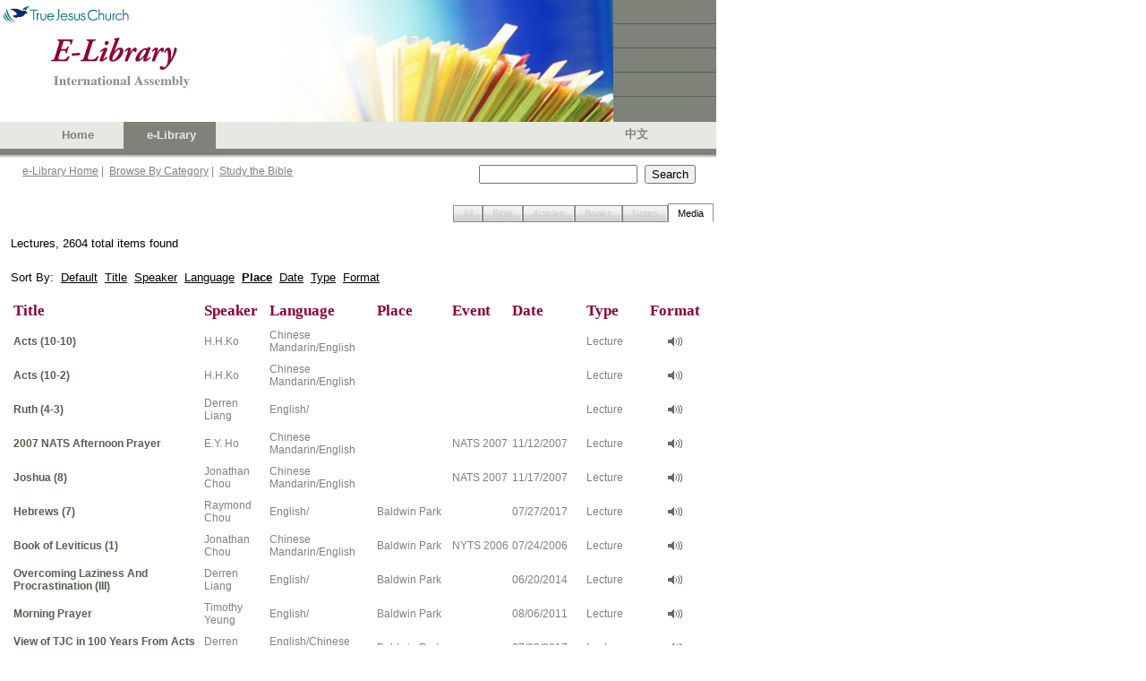

--- FILE ---
content_type: text/html; charset=utf-8
request_url: https://ia.tjc.org/elibrary/SearchResult.aspx?qid=17908&langid=1&srtid=4&title=Lectures&sbcol1=4&sbcol1drt=1&num=10&start=110
body_size: 21035
content:



<!DOCTYPE HTML PUBLIC "-//W3C//DTD HTML 4.0 Transitional//EN">
<html>
	<head><meta http-equiv="Content-Type" content="text/html; charset=utf-8" />
		<script language="JavaScript" src="../common/js/jsSearchBox.js" type="text/javascript"></script>
        
        <meta http-equiv="Pragma" content="no-cache" />
		<meta http-equiv="Expires" content="-1" />
		<link href="../common/css/srp.css" type="text/css" rel="stylesheet" />
		<script language="JavaScript" src="../common/js/jsAJAX_BibleLookup.js" type="text/javascript"></script>
		<script language="javascript" type="text/javascript">
			searchParam = 'ctl00_SearchBox_';
		</script>

        <script type="text/javascript">

          var _gaq = _gaq || [];
          _gaq.push(['_setAccount', 'UA-25748693-1']);
          _gaq.push(['_setDomainName', '.']);
          _gaq.push(['_trackPageview']);

          (function() {
            var ga = document.createElement('script'); ga.type = 'text/javascript'; ga.async = true;
            ga.src = ('https:' == document.location.protocol ? 'https://ssl' : 'http://www') + '.google-analytics.com/ga.js';
            var s = document.getElementsByTagName('script')[0]; s.parentNode.insertBefore(ga, s);
          })();

        </script>
	<link href="/WebResource.axd?d=XdpgjNUhB1MG2Inw0pUgtWNQKypW9G2TxBBEjpAHSWS8qbKTs83OlXJiR9X6s-AQcFfzyiq8eRgpjheZyhnECTR1DJ9elOvEF-Ky14kigIg6bmsEnWsZJRd308bvKmWsAGonsBm4DmZ0Gf0bAFsofw2&amp;t=637075113320183474" type="text/css" rel="stylesheet" class="Telerik_stylesheet" /><link href="/WebResource.axd?d=oz4F2iZJSyET7mz74D_JPCCUrYz0WvdnNA7QlypOoU-XYQoVprYXc13O6zwPrt7uEkynCaWhKv_PQVydmGMsFgcDFSTosWeCg4Gxt2_9q6J-Q8ls-QAC0DRP54GfZbRxlIh4TXoHrf-0HnMEyvwZh49nGqA0ehsCov7LzRkmsB41&amp;t=637075113320183474" type="text/css" rel="stylesheet" class="Telerik_stylesheet" /><title>
	TJC eLibrary Search Result
</title></head>
	<body>
		<!-- Header -->
		<link id="CSSLink1_lnkPart" rel="stylesheet" type="text/css" href="https://ia.tjc.org/common/css/participation.css"></link>

        
<!--TRUE JESUS CHURCH LOGO AND BANNER-->
<table class="ms-main" id="table5334" cellspacing="0" cellpadding="0" width="800" border="0">
	<tr>
		<td valign="top" nowrap="nowrap" width="685"><img src="../images/en/BannerPhotoHome.jpg" id="Header1_imgBanner" height="136" width="685" border="0" /></td>
		<td nowrap="nowrap" width="115">
			<table id="table5335" height="136" cellspacing="0" cellpadding="0" width="115" bgcolor="#7e8279"
				border="0">
				<tr>
					<td class="tjc-rightnav" style="HEIGHT: 26px" valign="top" height="26">
					</td>
				</tr>
				<tr>
					<td width="100%" bgcolor="#525f4f" height="1"></td>
				</tr>
				<tr>
					<td class="tjc-rightnav" valign="top" height="26">
					</td>
				</tr>
				<tr>
					<td width="100%" bgcolor="#525f4f" height="1"></td>
				</tr>
				<tr>
					<td class="tjc-rightnav" valign="top" height="26">
					</td>
				</tr>
				<tr>
					<td width="100%" bgcolor="#525f4f" height="1"></td>
				</tr>
				<tr>
					<td class="tjc-rightnav" valign="top" height="26">
					</td>
				</tr>
				<tr>
					<td width="100%" bgcolor="#525f4f" height="1"></td>
				</tr>
				<tr>
					<td class="tjc-rightnav" valign="top">
					</td>
				</tr>
			</table>
		</td>
	</tr>
</table>
<!--END OF TRUE JESUS CHURCH LOGO AND BANNER-->
<!-- Navigation -->
<table id="Header1_tblNav" cellspacing="0" cellpadding="0" style="background-color:#E6E9E2;border-width:0px;height:30px;width:800px;border-collapse:collapse;">
	<tr>
		<td valign="middle" style="width:45px;"></td><td class="tjc-ia-banner" valign="middle" style="width:45px;"><a id="Header1_lnkHome" href="https://tjc.org" target="_blank">Home</a></td><td class="tjc-ia-banner-highlight" align="center" valign="middle" style="width:45px;">
			&nbsp;&nbsp;<nobr><a id="Header1_lnkElib" href="https://ia.tjc.org/elibrary/Landing.aspx?langid=1">e-Library</a></nobr>&nbsp;
		</td><td class="tjc-ia-banner" valign="middle" style="width:45px;">
			&nbsp;&nbsp;<nobr></nobr>&nbsp;
		</td><td style="width:250px;">&nbsp;</td><td class="tjc-ia-banner" valign="middle" style="width:45px;"><a href="Landing.aspx?langid=2" id="Header1_lnkChgLang">中文</a></td><td style="width:20px;">&nbsp;</td>
	</tr>
</table>
<!-- End of Navigation -->
<table height="10" cellspacing="0" cellpadding="0" width="800" bgcolor="#7e8279" border="0">
	<tr>
		<td bgcolor="#7e8279" height="5"></td>
	</tr>
	<tr>
		<td><img id="Header1_imgNavShadow" src="../images/NavShadow.gif" style="height:5px;width:800px;" /></td>
	</tr>
</table>

        
<table id="Table1" cellspacing="0" cellpadding="0" width="800" border="0">
	<tr valign="top" style="height:30px">
		<td width="25"></td>
		<td class="tjc-abstract" valign="middle" width="510">
			<a href="Landing.aspx?langid=1" id="SearchBox_lnkElibHome" class="tjc-abstract">e-Library Home</a>&nbsp;|&nbsp;
			<a href="BrowseCategory.aspx?langid=1" id="SearchBox_lnkCat" class="tjc-abstract">Browse By Category</a>&nbsp;|&nbsp; 
			<a href="SBBible.aspx?langid=1" id="SearchBox_lnkSB" class="tjc-abstract">Study the Bible</a>
			<!--
			&nbsp;|&nbsp; 
			<a href="BibleLookup.aspx?langid=1" id="SearchBox_lnkBible" class="tjc-abstract">Read the Bible</a>
				-->
		</td>
		<td width="250">
			<input name="ctl00$SearchBox$txtSearch" type="text" id="SearchBox_txtSearch" class="txtSearch" onkeydown="return SearchBoxEnterKey(event, false)" />&nbsp; 
			<input name="ctl00$SearchBox$btnSearch" type="button" id="SearchBox_btnSearch" class="btnSearch" onclick="javascript:SearchButton();" value="Search" />
			<input name="ctl00$SearchBox$hdnLangID" type="hidden" id="SearchBox_hdnLangID" class="hdnLangID" value="1" />
		</td>
		<td>&nbsp;</td>
	</tr>
</table>



		<table style="height:400px" cellspacing="0" cellpadding="0" width="800" border="0">
			<tr>
				<td valign="top">
				    <!--------- Content  ------------------->
                    
    <form method="post" action="./SearchResult.aspx?qid=17908&amp;langid=1&amp;srtid=4&amp;title=Lectures&amp;sbcol1=4&amp;sbcol1drt=1&amp;num=10&amp;start=110" id="Form1">
<div class="aspNetHidden">
<input type="hidden" name="__EVENTTARGET" id="__EVENTTARGET" value="" />
<input type="hidden" name="__EVENTARGUMENT" id="__EVENTARGUMENT" value="" />
<input type="hidden" name="__VIEWSTATE" id="__VIEWSTATE" value="/wEPDwUJODUzODEzMzQ2ZBgBBR5fX0NvbnRyb2xzUmVxdWlyZVBvc3RCYWNrS2V5X18WAQUhY3RsMDAkQ29udGVudENlbnRlciRydHNTUlR5cGVUYWJz1+1IOkeqemthHLql7CNyw1EXbk6XCoJX07qGcCFS3Ic=" />
</div>

<script type="text/javascript">
//<![CDATA[
var theForm = document.forms['Form1'];
if (!theForm) {
    theForm = document.Form1;
}
function __doPostBack(eventTarget, eventArgument) {
    if (!theForm.onsubmit || (theForm.onsubmit() != false)) {
        theForm.__EVENTTARGET.value = eventTarget;
        theForm.__EVENTARGUMENT.value = eventArgument;
        theForm.submit();
    }
}
//]]>
</script>


<script src="/WebResource.axd?d=F_zWkGJID529uqP8CoWuCQJAkBCwrrddard5evExzlhc-386VdVlahxWtdX2amVWER6ojQOap8uCvOCZ9DHAIy7gk7tElS97BOTkXgMARt41&amp;t=638901284248157332" type="text/javascript"></script>


<script src="/ScriptResource.axd?d=QcnGX9pYC0PeH7LulPi5vaPfqm44T-TIXeko9NiKSAIrTyWYp7zHHukHcOK8cL8qqgpw7Fqyr2dk_U3N6neEUcVOs3cSjdYSW0CBW-qIyMLD25clp2MOy8sTyKAzWhCbrM5De5HBIHJJa9JgAtiJeg1CAIxr4SxRrEwjsz0m1VEZGxkm3Xhy-h9zLwJlltVR0&amp;t=5c0e0825" type="text/javascript"></script>
<script type="text/javascript">
//<![CDATA[
if (typeof(Sys) === 'undefined') throw new Error('ASP.NET Ajax client-side framework failed to load.');
//]]>
</script>

<script src="/ScriptResource.axd?d=8d7rVf95sitYyQNo04LP3lOLj9wvKv8fHXaKAceMsLT4H661Fx2ubjXdtfT_WU9e8yFSw3I5OC-vu4WP4s4Loi5p2V8LutXbaqoQ0ik3KSzig_DvzP-hKJ7ftF6QaxS2-4gA9nvHn5_eoaOFx8rG9wHV-fcqY_WfShXgrE0rh1h9c_cyvs99yTZjDR9Ui4zf0&amp;t=5c0e0825" type="text/javascript"></script>
<script src="/ScriptResource.axd?d=YPdigWxVqEhzLPQ4S-j_BMk-1cJ5gmeDFPBanJcol-850YEdmE48a5h82VJGGBO8PVybJjxoEiHNns_bmzwJnxssobOlDIR9PZr1U2Y24p3H3927I72H8eLOUwpW9G7dNQzmOaodT96oIh7tDpYacg2&amp;t=6e69ff4c" type="text/javascript"></script>
<script src="/ScriptResource.axd?d=ucMOT9tve1ne7crvKi-xxQ83tCZqKl4aoPBs462Y6-6TKJlX1gR4pP91nS-jNPl7-ZdmhGidgo6_GhM_iZUp2wog241LGGHBvZWaYGrTWp_f3E9a2plTOVCC3iFSOP90hvXGuKOqzb-pxZX5MyBxBtojErdeJzVnII_tx-vmO0c1&amp;t=6e69ff4c" type="text/javascript"></script>
<script src="/ScriptResource.axd?d=p0G3sm_AUsz90dRqQvQNgP0mKr9cQ0Sk64o7BwnLi2yNdIzanKfbyqCBXQd2oenbU1f-neEZnGCmOH5UBk33Z1qrh0iYsA1gJ9aw3eyaOMvAXApKhKia4gZO2NsGoP9VDR-afZFJNkkRV31_7cn8s_Ae2hLd2skTqJH0cRnPPd81&amp;t=6e69ff4c" type="text/javascript"></script>
<script src="/ScriptResource.axd?d=CmgPJj3Y44SEuuBGAGCpkwD5e4K2UeUEVFQMILpvENaBXEs8w9ic4IfQrEJXK2FDMvyYGnGfHVz5FhUPWGjjAAQo9H9vqEFQ5KpLK0l6cNwVNzIUroQrpCRq7aixK3DJooKToh5a1pb46j-8S79wSC_7mmASgq-65b7YZia2whU1&amp;t=6e69ff4c" type="text/javascript"></script>
<div class="aspNetHidden">

	<input type="hidden" name="__VIEWSTATEGENERATOR" id="__VIEWSTATEGENERATOR" value="EFC7F969" />
	<input type="hidden" name="__EVENTVALIDATION" id="__EVENTVALIDATION" value="/wEdAATrSjeTC6/rhZrlVeXNPFAzMj5Z09qsuPEt1yb/YDBSgpmDhB1QuDDYoQ7ptxr5hqIhUF5cR2RX8+bGgqSwezgGv3Hxrl9ZLupIzQy+z7AwpQwdGwvGjTVeKORnikv2UlY=" />
</div>
            <script type="text/javascript">
//<![CDATA[
Sys.WebForms.PageRequestManager._initialize('ctl00$ContentCenter$ctl00', 'Form1', [], [], [], 90, 'ctl00');
//]]>
</script>

			<!-- tabs -->
			<table width=800px>
				<tr>
					<td><br />
                    <div id="ContentCenter_rtsSRTypeTabs" class="RadTabStrip RadTabStrip_Vista RadTabStripTop_Vista ">
	<!-- 2008.3.1016.35 --><div class="rtsLevel rtsLevel1 rtsRight">
		<ul class="rtsUL"><li class="rtsLI rtsFirst"><a class="rtsLink rtsDisabled" href="#"><span class="rtsOut"><span class="rtsIn"><span class="rtsTxt">All</span></span></span></a></li><li class="rtsLI"><a class="rtsLink rtsDisabled" href="#"><span class="rtsOut"><span class="rtsIn"><span class="rtsTxt">Bible</span></span></span></a></li><li class="rtsLI"><a class="rtsLink rtsDisabled" href="#"><span class="rtsOut"><span class="rtsIn"><span class="rtsTxt">Articles</span></span></span></a></li><li class="rtsLI"><a class="rtsLink rtsDisabled" href="#"><span class="rtsOut"><span class="rtsIn"><span class="rtsTxt">Books</span></span></span></a></li><li class="rtsLI"><a class="rtsLink rtsBefore rtsDisabled" href="#"><span class="rtsOut"><span class="rtsIn"><span class="rtsTxt">Notes</span></span></span></a></li><li class="rtsLI rtsLast"><a class="rtsLink rtsSelected" href="https://ia.tjc.org/elibrary/SearchResult.aspx?qid=17908&amp;langid=1&amp;srtid=4&amp;title=Lectures&amp;sbcol1=4&amp;sbcol1drt=1"><span class="rtsOut"><span class="rtsIn"><span class="rtsTxt">Media</span></span></span></a></li></ul>
	</div><input id="ContentCenter_rtsSRTypeTabs_ClientState" name="ContentCenter_rtsSRTypeTabs_ClientState" type="hidden" />
</div>
					</td>
				</tr>
			</table>
			<!-- end of tabs -->
			<!-- search results -->
			<table width=800px>
				<tr>
					<td>
					<div id="ContentCenter_divSRTitle" class="BodyText" style="PADDING-RIGHT: 9px; PADDING-LEFT: 9px; PADDING-BOTTOM: 9px; PADDING-TOP: 9px">
<span class="BodyText">Lectures, 2604 total items found</span><br/>
</div>
					</td>
				</tr>
				<tr>
					<td>
					<div id="ContentCenter_divSR" class="BodyText" style="PADDING:9px"><div class="BodyText">Sort By:&nbsp;&nbsp;<a href="SearchResult.aspx?qid=17908&langid=1&srtid=4&title=Lectures">Default</a>&nbsp;&nbsp;<a href="SearchResult.aspx?qid=17908&langid=1&srtid=4&title=Lectures&sbcol1=1&sbcol1drt=1&sbcol2=4&sbcol2drt=1">Title</a>&nbsp;&nbsp;<a href="SearchResult.aspx?qid=17908&langid=1&srtid=4&title=Lectures&sbcol1=3&sbcol1drt=1&sbcol2=4&sbcol2drt=1">Speaker</a>&nbsp;&nbsp;<a href="SearchResult.aspx?qid=17908&langid=1&srtid=4&title=Lectures&sbcol1=11&sbcol1drt=1&sbcol2=4&sbcol2drt=1">Language</a>&nbsp;&nbsp;<a href="SearchResult.aspx?qid=17908&langid=1&srtid=4&title=Lectures&sbcol1=4&sbcol1drt=2"><b>Place</b></a>&nbsp;&nbsp;<a href="SearchResult.aspx?qid=17908&langid=1&srtid=4&title=Lectures&sbcol1=2&sbcol1drt=2&sbcol2=4&sbcol2drt=1">Date</a>&nbsp;&nbsp;<a href="SearchResult.aspx?qid=17908&langid=1&srtid=4&title=Lectures&sbcol1=12&sbcol1drt=1&sbcol2=4&sbcol2drt=1">Type</a>&nbsp;&nbsp;<a href="SearchResult.aspx?qid=17908&langid=1&srtid=4&title=Lectures&sbcol1=13&sbcol1drt=1&sbcol2=4&sbcol2drt=1">Format</a></div><br/>
<table><tr class="tjc-mainheader">
<td width="200">Title</td>
<td width="80">Speaker</td>
<td width="100">Language</td>
<td width="100">Place</td>
<td width="80">Event</td>
<td width="100">Date</td>
<td width="80">Type</td>
<td width="80" align="center">Format</td></tr>
<tr><td height="4" colspan=8 width="100%" border="0"></td></tr>
<tr class="tjc-abstract">
<td><a class="tjc-articletitle" href="ContentDetail.aspx?ItemID=5833&langid=1">Acts (10-10)</a></td>
<td>H.H.Ko</td>
<td>Chinese Mandarin/English</td>
<td></td>
<td></td>
<td></td>
<td>Lecture</td>
<td align="center"><img src="../images/media1.gif" title="Audio"/></td></tr>
<tr><td height="4" colspan=8 width="100%" border="0"></td></tr>
<tr class="tjc-abstract">
<td><a class="tjc-articletitle" href="ContentDetail.aspx?ItemID=5825&langid=1">Acts (10-2)</a></td>
<td>H.H.Ko</td>
<td>Chinese Mandarin/English</td>
<td></td>
<td></td>
<td></td>
<td>Lecture</td>
<td align="center"><img src="../images/media1.gif" title="Audio"/></td></tr>
<tr><td height="4" colspan=8 width="100%" border="0"></td></tr>
<tr class="tjc-abstract">
<td><a class="tjc-articletitle" href="ContentDetail.aspx?ItemID=5757&langid=1">Ruth  (4-3)</a></td>
<td>Derren Liang</td>
<td>English/</td>
<td></td>
<td></td>
<td></td>
<td>Lecture</td>
<td align="center"><img src="../images/media1.gif" title="Audio"/></td></tr>
<tr><td height="4" colspan=8 width="100%" border="0"></td></tr>
<tr class="tjc-abstract">
<td><a class="tjc-articletitle" href="ContentDetail.aspx?ItemID=13046&langid=1">2007 NATS Afternoon Prayer</a></td>
<td>E.Y. Ho</td>
<td>Chinese Mandarin/English</td>
<td></td>
<td>NATS 2007</td>
<td>11/12/2007</td>
<td>Lecture</td>
<td align="center"><img src="../images/media1.gif" title="Audio"/></td></tr>
<tr><td height="4" colspan=8 width="100%" border="0"></td></tr>
<tr class="tjc-abstract">
<td><a class="tjc-articletitle" href="ContentDetail.aspx?ItemID=13034&langid=1">Joshua (8)</a></td>
<td>Jonathan Chou</td>
<td>Chinese Mandarin/English</td>
<td></td>
<td>NATS 2007</td>
<td>11/17/2007</td>
<td>Lecture</td>
<td align="center"><img src="../images/media1.gif" title="Audio"/></td></tr>
<tr><td height="4" colspan=8 width="100%" border="0"></td></tr>
<tr class="tjc-abstract">
<td><a class="tjc-articletitle" href="ContentDetail.aspx?ItemID=41033&langid=1">Hebrews (7)</a></td>
<td>Raymond Chou</td>
<td>English/</td>
<td>Baldwin Park</td>
<td></td>
<td>07/27/2017</td>
<td>Lecture</td>
<td align="center"><img src="../images/media1.gif" title="Audio"/></td></tr>
<tr><td height="4" colspan=8 width="100%" border="0"></td></tr>
<tr class="tjc-abstract">
<td><a class="tjc-articletitle" href="ContentDetail.aspx?ItemID=10195&langid=1">Book of Leviticus (1)</a></td>
<td>Jonathan Chou</td>
<td>Chinese Mandarin/English</td>
<td>Baldwin Park</td>
<td>NYTS 2006</td>
<td>07/24/2006</td>
<td>Lecture</td>
<td align="center"><img src="../images/media1.gif" title="Audio"/></td></tr>
<tr><td height="4" colspan=8 width="100%" border="0"></td></tr>
<tr class="tjc-abstract">
<td><a class="tjc-articletitle" href="ContentDetail.aspx?ItemID=29705&langid=1">Overcoming Laziness And Procrastination (III)</a></td>
<td>Derren Liang </td>
<td>English/</td>
<td>Baldwin Park</td>
<td></td>
<td>06/20/2014</td>
<td>Lecture</td>
<td align="center"><img src="../images/media1.gif" title="Audio"/></td></tr>
<tr><td height="4" colspan=8 width="100%" border="0"></td></tr>
<tr class="tjc-abstract">
<td><a class="tjc-articletitle" href="ContentDetail.aspx?ItemID=19862&langid=1">Morning Prayer </a></td>
<td>Timothy Yeung</td>
<td>English/</td>
<td>Baldwin Park</td>
<td></td>
<td>08/06/2011</td>
<td>Lecture</td>
<td align="center"><img src="../images/media1.gif" title="Audio"/></td></tr>
<tr><td height="4" colspan=8 width="100%" border="0"></td></tr>
<tr class="tjc-abstract">
<td><a class="tjc-articletitle" href="ContentDetail.aspx?ItemID=41073&langid=1">View of TJC in 100 Years From Acts (7)</a></td>
<td>Derren Liang</td>
<td>English/Chinese Mandarin</td>
<td>Baldwin Park</td>
<td></td>
<td>07/28/2017</td>
<td>Lecture</td>
<td align="center"><img src="../images/media1.gif" title="Audio"/></td></tr>
</table>
</div>
					<div id="ContentCenter_divPagingBar" class="BodyText" style="PADDING-BOTTOM:9px;PADDING-RIGHT:9px"><br><div class='n'><table border=0 cellpadding=0 width=100% cellspacing=5 align=center>  <tr align=left valign=top><td>&nbsp;	<a href="SearchResult.aspx?qid=17908&langid=1&srtid=4&title=Lectures&sbcol1=4&sbcol1drt=1&num=10&start=100"><span class="b">Previous</span></a>&nbsp;
	<a href="SearchResult.aspx?qid=17908&langid=1&srtid=4&title=Lectures&sbcol1=4&sbcol1drt=1&num=10&start=20">3</a>&nbsp;
	<a href="SearchResult.aspx?qid=17908&langid=1&srtid=4&title=Lectures&sbcol1=4&sbcol1drt=1&num=10&start=30">4</a>&nbsp;
	<a href="SearchResult.aspx?qid=17908&langid=1&srtid=4&title=Lectures&sbcol1=4&sbcol1drt=1&num=10&start=40">5</a>&nbsp;
	<a href="SearchResult.aspx?qid=17908&langid=1&srtid=4&title=Lectures&sbcol1=4&sbcol1drt=1&num=10&start=50">6</a>&nbsp;
	<a href="SearchResult.aspx?qid=17908&langid=1&srtid=4&title=Lectures&sbcol1=4&sbcol1drt=1&num=10&start=60">7</a>&nbsp;
	<a href="SearchResult.aspx?qid=17908&langid=1&srtid=4&title=Lectures&sbcol1=4&sbcol1drt=1&num=10&start=70">8</a>&nbsp;
	<a href="SearchResult.aspx?qid=17908&langid=1&srtid=4&title=Lectures&sbcol1=4&sbcol1drt=1&num=10&start=80">9</a>&nbsp;
	<a href="SearchResult.aspx?qid=17908&langid=1&srtid=4&title=Lectures&sbcol1=4&sbcol1drt=1&num=10&start=90">10</a>&nbsp;
	<a href="SearchResult.aspx?qid=17908&langid=1&srtid=4&title=Lectures&sbcol1=4&sbcol1drt=1&num=10&start=100">11</a>&nbsp;
	<span class="i">12</span>&nbsp;
	<a href="SearchResult.aspx?qid=17908&langid=1&srtid=4&title=Lectures&sbcol1=4&sbcol1drt=1&num=10&start=120">13</a>&nbsp;
	<a href="SearchResult.aspx?qid=17908&langid=1&srtid=4&title=Lectures&sbcol1=4&sbcol1drt=1&num=10&start=130">14</a>&nbsp;
	<a href="SearchResult.aspx?qid=17908&langid=1&srtid=4&title=Lectures&sbcol1=4&sbcol1drt=1&num=10&start=140">15</a>&nbsp;
	<a href="SearchResult.aspx?qid=17908&langid=1&srtid=4&title=Lectures&sbcol1=4&sbcol1drt=1&num=10&start=150">16</a>&nbsp;
	<a href="SearchResult.aspx?qid=17908&langid=1&srtid=4&title=Lectures&sbcol1=4&sbcol1drt=1&num=10&start=160">17</a>&nbsp;
	<a href="SearchResult.aspx?qid=17908&langid=1&srtid=4&title=Lectures&sbcol1=4&sbcol1drt=1&num=10&start=170">18</a>&nbsp;
	<a href="SearchResult.aspx?qid=17908&langid=1&srtid=4&title=Lectures&sbcol1=4&sbcol1drt=1&num=10&start=120"><span class="b">Next</span></a>&nbsp;
  </td></tr></table></div><br></div>
					</td>
				</tr>
			</table>
			<!-- end of search results -->
			<span id="ContentCenter_lblMsg" class="BodyText"></span>
	

<script type="text/javascript">
//<![CDATA[
Sys.Application.add_init(function() {
    $create(Telerik.Web.UI.RadTabStrip, {"_align":2,"_selectedIndex":5,"_skin":"Vista","clientStateFieldID":"ContentCenter_rtsSRTypeTabs_ClientState","selectedIndexes":["5"],"tabData":[{"value":"0","enabled":false},{"value":"0","enabled":false},{"value":"0","enabled":false},{"value":"0","enabled":false},{"value":"0","enabled":false},{"value":"0"}]}, null, null, $get("ContentCenter_rtsSRTypeTabs"));
});
//]]>
</script>
</form>

				    <!--------- End of Content  ------------------->
				</td>
			</tr>
		</table>
		<!--  Footer -->
		
<table cellpadding="0" cellspacing="0" border="0" width="800" id="Table1">
	<tr>
		<td width="100%" height="28" align="center" valign="middle" bgcolor="#7e8279" class="tjc-footer">
			<span id="Footer1_spnCopyright">Copyright</span> ©
			<script type="text/javascript" language="Javascript"> document.write(new Date().getFullYear()); </script>
			&nbsp;<span id="Footer1_spnTJC">True Jesus Church</span> | <span id="Footer1_spnRev">All rights reserved |</span>
			<a class="tjc-footerlink" href="http://tjc.org/terms-conditions/"><span id="Footer1_spnTerms">Terms &amp; Conditions</span></a>
		</td>
	</tr>
</table>

		
<script type="text/javascript">

    var _gaq = _gaq || [];
    _gaq.push(['_setAccount', 'UA-25748693-1']);
    _gaq.push(['_setDomainName', '.']);
    _gaq.push(['_trackPageview']);

    (function() {
        var ga = document.createElement('script'); ga.type = 'text/javascript'; ga.async = true;
        ga.src = ('https:' == document.location.protocol ? 'https://ssl' : 'http://www') + '.google-analytics.com/ga.js';
        var s = document.getElementsByTagName('script')[0]; s.parentNode.insertBefore(ga, s);
    })();

</script>
	</body>
</html>

